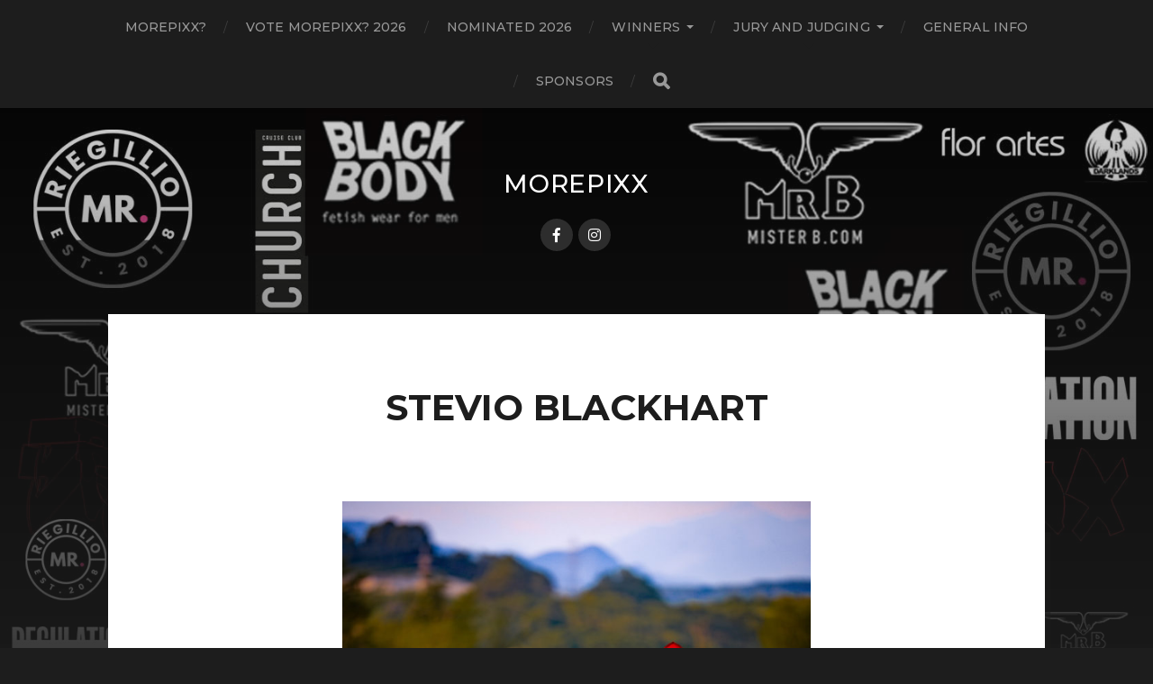

--- FILE ---
content_type: text/html; charset=UTF-8
request_url: https://morepixx.com/stevio-blackhart-mister-leather-europe-2020/
body_size: 7280
content:
<!DOCTYPE html>

<html class="no-js" lang="en-GB">

	<head profile="http://gmpg.org/xfn/11">
		
		<meta http-equiv="Content-Type" content="text/html; charset=UTF-8" />
		<meta name="viewport" content="width=device-width, initial-scale=1.0, maximum-scale=1.0, user-scalable=no" >
		 
		<title>Stevio Blackhart &#8211; MorepiXX</title>
<meta name='robots' content='max-image-preview:large' />
<script>document.documentElement.className = document.documentElement.className.replace("no-js","js");</script>
<link rel='dns-prefetch' href='//fonts.googleapis.com' />
<link rel='dns-prefetch' href='//s.w.org' />
<link rel="alternate" type="application/rss+xml" title="MorepiXX &raquo; Feed" href="https://morepixx.com/feed/" />
<link rel="alternate" type="application/rss+xml" title="MorepiXX &raquo; Comments Feed" href="https://morepixx.com/comments/feed/" />
		<script type="text/javascript">
			window._wpemojiSettings = {"baseUrl":"https:\/\/s.w.org\/images\/core\/emoji\/13.0.1\/72x72\/","ext":".png","svgUrl":"https:\/\/s.w.org\/images\/core\/emoji\/13.0.1\/svg\/","svgExt":".svg","source":{"concatemoji":"https:\/\/morepixx.com\/wp-includes\/js\/wp-emoji-release.min.js?ver=5.7.14"}};
			!function(e,a,t){var n,r,o,i=a.createElement("canvas"),p=i.getContext&&i.getContext("2d");function s(e,t){var a=String.fromCharCode;p.clearRect(0,0,i.width,i.height),p.fillText(a.apply(this,e),0,0);e=i.toDataURL();return p.clearRect(0,0,i.width,i.height),p.fillText(a.apply(this,t),0,0),e===i.toDataURL()}function c(e){var t=a.createElement("script");t.src=e,t.defer=t.type="text/javascript",a.getElementsByTagName("head")[0].appendChild(t)}for(o=Array("flag","emoji"),t.supports={everything:!0,everythingExceptFlag:!0},r=0;r<o.length;r++)t.supports[o[r]]=function(e){if(!p||!p.fillText)return!1;switch(p.textBaseline="top",p.font="600 32px Arial",e){case"flag":return s([127987,65039,8205,9895,65039],[127987,65039,8203,9895,65039])?!1:!s([55356,56826,55356,56819],[55356,56826,8203,55356,56819])&&!s([55356,57332,56128,56423,56128,56418,56128,56421,56128,56430,56128,56423,56128,56447],[55356,57332,8203,56128,56423,8203,56128,56418,8203,56128,56421,8203,56128,56430,8203,56128,56423,8203,56128,56447]);case"emoji":return!s([55357,56424,8205,55356,57212],[55357,56424,8203,55356,57212])}return!1}(o[r]),t.supports.everything=t.supports.everything&&t.supports[o[r]],"flag"!==o[r]&&(t.supports.everythingExceptFlag=t.supports.everythingExceptFlag&&t.supports[o[r]]);t.supports.everythingExceptFlag=t.supports.everythingExceptFlag&&!t.supports.flag,t.DOMReady=!1,t.readyCallback=function(){t.DOMReady=!0},t.supports.everything||(n=function(){t.readyCallback()},a.addEventListener?(a.addEventListener("DOMContentLoaded",n,!1),e.addEventListener("load",n,!1)):(e.attachEvent("onload",n),a.attachEvent("onreadystatechange",function(){"complete"===a.readyState&&t.readyCallback()})),(n=t.source||{}).concatemoji?c(n.concatemoji):n.wpemoji&&n.twemoji&&(c(n.twemoji),c(n.wpemoji)))}(window,document,window._wpemojiSettings);
		</script>
		<style type="text/css">
img.wp-smiley,
img.emoji {
	display: inline !important;
	border: none !important;
	box-shadow: none !important;
	height: 1em !important;
	width: 1em !important;
	margin: 0 .07em !important;
	vertical-align: -0.1em !important;
	background: none !important;
	padding: 0 !important;
}
</style>
	<link rel='stylesheet' id='wp-block-library-css'  href='https://morepixx.com/wp-includes/css/dist/block-library/style.min.css?ver=5.7.14' type='text/css' media='all' />
<link rel='stylesheet' id='ff-google-fonts-css'  href='//fonts.googleapis.com/css?family=Raleway%3A400%2C500%2C700&#038;ver=071120180241' type='text/css' media='all' />
<link rel='stylesheet' id='ff-shortcodes-css'  href='https://morepixx.com/wp-content/plugins/fruitful-shortcodes/fruitful-shortcodes-2.0.0/assets/css/front.css?ver=071120180241' type='text/css' media='all' />
<link rel='stylesheet' id='ff-fruitful_alert-css'  href='https://morepixx.com/wp-content/plugins/fruitful-shortcodes/fruitful-shortcodes-2.0.0//assets/shared/fruitful_alert/css/styles.css?ver=071120180241' type='text/css' media='all' />
<link rel='stylesheet' id='ff-fruitful_btn-css'  href='https://morepixx.com/wp-content/plugins/fruitful-shortcodes/fruitful-shortcodes-2.0.0//assets/shared/fruitful_btn/css/styles.css?ver=071120180241' type='text/css' media='all' />
<link rel='stylesheet' id='ff-fruitful_dbox-css'  href='https://morepixx.com/wp-content/plugins/fruitful-shortcodes/fruitful-shortcodes-2.0.0//assets/shared/fruitful_dbox/css/styles.css?ver=071120180241' type='text/css' media='all' />
<link rel='stylesheet' id='ff-fruitful_pbar-css'  href='https://morepixx.com/wp-content/plugins/fruitful-shortcodes/fruitful-shortcodes-2.0.0//assets/shared/fruitful_pbar/css/styles.css?ver=071120180241' type='text/css' media='all' />
<link rel='stylesheet' id='ff-shortcodes-grid-css'  href='https://morepixx.com/wp-content/plugins/fruitful-shortcodes/fruitful-shortcodes-2.0.0/assets/libs/bootstrap/bootstrap-grid.min.css?ver=071120180241' type='text/css' media='all' />
<link rel='stylesheet' id='ff-fruitful_recent_posts-css'  href='https://morepixx.com/wp-content/plugins/fruitful-shortcodes/fruitful-shortcodes-2.0.0//assets/shared/fruitful_recent_posts/css/styles.css?ver=071120180241' type='text/css' media='all' />
<link rel='stylesheet' id='slick-css'  href='https://morepixx.com/wp-content/plugins/fruitful-shortcodes/fruitful-shortcodes-2.0.0/assets/libs/slick/slick.css?ver=071120180241' type='text/css' media='all' />
<link rel='stylesheet' id='ff-fruitful_recent_posts_slider-css'  href='https://morepixx.com/wp-content/plugins/fruitful-shortcodes/fruitful-shortcodes-2.0.0//assets/shared/fruitful_recent_posts_slider/css/styles.css?ver=071120180241' type='text/css' media='all' />
<link rel='stylesheet' id='ff-fruitful_tabs-css'  href='https://morepixx.com/wp-content/plugins/fruitful-shortcodes/fruitful-shortcodes-2.0.0//assets/shared/fruitful_tabs/css/styles.css?ver=071120180241' type='text/css' media='all' />
<link rel='stylesheet' id='contact-form-7-css'  href='https://morepixx.com/wp-content/plugins/contact-form-7/includes/css/styles.css?ver=5.1.7' type='text/css' media='all' />
<link rel='stylesheet' id='hitchcock_google_fonts-css'  href='//fonts.googleapis.com/css?family=Montserrat%3A400%2C400italic%2C500%2C600%2C700%2C700italic%7CDroid+Serif%3A400%2C400italic%2C700%2C700italic&#038;ver=1' type='text/css' media='all' />
<link rel='stylesheet' id='hitchcock_fontawesome-css'  href='https://morepixx.com/wp-content/themes/hitchcock/fa/css/font-awesome.css?ver=5.7.14' type='text/css' media='all' />
<link rel='stylesheet' id='hitchcock_style-css'  href='https://morepixx.com/wp-content/themes/hitchcock/style.css?ver=5.7.14' type='text/css' media='all' />
<script type='text/javascript' src='https://morepixx.com/wp-includes/js/jquery/jquery.min.js?ver=3.5.1' id='jquery-core-js'></script>
<script type='text/javascript' src='https://morepixx.com/wp-includes/js/jquery/jquery-migrate.min.js?ver=3.3.2' id='jquery-migrate-js'></script>
<script type='text/javascript' src='https://morepixx.com/wp-content/themes/hitchcock/js/flexslider.js?ver=1' id='hitchcock_flexslider-js'></script>
<script type='text/javascript' src='https://morepixx.com/wp-content/themes/hitchcock/js/doubletaptogo.js?ver=1' id='hitchcock_doubletaptogo-js'></script>
<link rel="https://api.w.org/" href="https://morepixx.com/wp-json/" /><link rel="alternate" type="application/json" href="https://morepixx.com/wp-json/wp/v2/pages/1493" /><link rel="EditURI" type="application/rsd+xml" title="RSD" href="https://morepixx.com/xmlrpc.php?rsd" />
<link rel="wlwmanifest" type="application/wlwmanifest+xml" href="https://morepixx.com/wp-includes/wlwmanifest.xml" /> 
<meta name="generator" content="WordPress 5.7.14" />
<link rel="canonical" href="https://morepixx.com/stevio-blackhart-mister-leather-europe-2020/" />
<link rel='shortlink' href='https://morepixx.com/?p=1493' />
<link rel="alternate" type="application/json+oembed" href="https://morepixx.com/wp-json/oembed/1.0/embed?url=https%3A%2F%2Fmorepixx.com%2Fstevio-blackhart-mister-leather-europe-2020%2F" />
<link rel="alternate" type="text/xml+oembed" href="https://morepixx.com/wp-json/oembed/1.0/embed?url=https%3A%2F%2Fmorepixx.com%2Fstevio-blackhart-mister-leather-europe-2020%2F&#038;format=xml" />
<!-- Analytics by WP-Statistics v12.6.12 - https://wp-statistics.com/ -->
<!-- Customizer CSS --><style type="text/css">.post-content .has-accent-color { color:#8fa7bf; }.post-content .has-accent-background-color { background-color:#8fa7bf; }</style><!-- /Customizer CSS --><link rel="icon" href="https://morepixx.com/wp-content/uploads/2016/12/Unknown-150x150.jpeg" sizes="32x32" />
<link rel="icon" href="https://morepixx.com/wp-content/uploads/2016/12/Unknown-300x300.jpeg" sizes="192x192" />
<link rel="apple-touch-icon" href="https://morepixx.com/wp-content/uploads/2016/12/Unknown-300x300.jpeg" />
<meta name="msapplication-TileImage" content="https://morepixx.com/wp-content/uploads/2016/12/Unknown-300x300.jpeg" />
		<style type="text/css" id="wp-custom-css">
			/*
You can add your own CSS here.

.divTable{
	display: table;
	width: 100%;
}
.divTableRow {
	display: table-row;
}
.divTableHeading {
	background-color: #EEE;
	display: table-header-group;
}
.divTableCell, .divTableHead {
	border: 1px solid #999999;
	display: table-cell;
	padding: 3px 10px;
}
.divTableHeading {
	background-color: #EEE;
	display: table-header-group;
	font-weight: bold;
}
.divTableFoot {
	background-color: #EEE;
	display: table-footer-group;
	font-weight: bold;
}
.divTableBody {
	display: table-row-group;
}

Click the help icon above to learn more.
*/ 		</style>
		<style id="sccss">/* Enter Your Custom CSS Here */


/* voting pagina navigatie verbergen */
.page-id-1439 ul.social-menu {
	display: none;
}
.page-id-1439 div.navigation {
	display: none;
}
.page-id-1439 h2.blog-title {
	pointer-events: none;
}</style>	
			</head>
	
	<body class="page-template-default page page-id-1493 post single">

		
		<a class="skip-link button" href="#site-content">Skip to the content</a>
		
		<div class="navigation">
			
			<div class="section-inner">
				
				<ul class="main-menu">
																		
					<li id="menu-item-1852" class="menu-item menu-item-type-post_type menu-item-object-page menu-item-home menu-item-1852"><a href="https://morepixx.com/">Morepixx?</a></li>
<li id="menu-item-2912" class="menu-item menu-item-type-post_type menu-item-object-page menu-item-2912"><a href="https://morepixx.com/vote-morepixx-2026/">Vote MOREPIXX? 2026</a></li>
<li id="menu-item-2911" class="menu-item menu-item-type-post_type menu-item-object-page menu-item-2911"><a href="https://morepixx.com/nominated-2026/">Nominated 2026</a></li>
<li id="menu-item-1867" class="menu-item menu-item-type-post_type menu-item-object-page menu-item-has-children menu-item-1867"><a href="https://morepixx.com/winners/">Winners</a>
<ul class="sub-menu">
	<li id="menu-item-2790" class="menu-item menu-item-type-post_type menu-item-object-page menu-item-2790"><a href="https://morepixx.com/winners-2025/">WINNERS 2025</a></li>
	<li id="menu-item-2539" class="menu-item menu-item-type-post_type menu-item-object-page menu-item-2539"><a href="https://morepixx.com/winners-2024/">WINNERS 2024</a></li>
	<li id="menu-item-2260" class="menu-item menu-item-type-post_type menu-item-object-page menu-item-2260"><a href="https://morepixx.com/winners-2023/">WINNERS 2023</a></li>
	<li id="menu-item-1953" class="menu-item menu-item-type-post_type menu-item-object-page menu-item-1953"><a href="https://morepixx.com/winners-2022/">Winners 2022</a></li>
	<li id="menu-item-1854" class="menu-item menu-item-type-post_type menu-item-object-page menu-item-1854"><a href="https://morepixx.com/winners-2021/">Winners 2021</a></li>
	<li id="menu-item-1871" class="menu-item menu-item-type-post_type menu-item-object-page menu-item-1871"><a href="https://morepixx.com/winners-2020/">Winners 2020</a></li>
	<li id="menu-item-1870" class="menu-item menu-item-type-post_type menu-item-object-page menu-item-1870"><a href="https://morepixx.com/winners-2019/">Winners 2019</a></li>
	<li id="menu-item-1869" class="menu-item menu-item-type-post_type menu-item-object-page menu-item-1869"><a href="https://morepixx.com/winners-2018/">Winners 2018</a></li>
	<li id="menu-item-1868" class="menu-item menu-item-type-post_type menu-item-object-page menu-item-1868"><a href="https://morepixx.com/winners-2017/">Winners 2017</a></li>
</ul>
</li>
<li id="menu-item-1855" class="menu-item menu-item-type-post_type menu-item-object-page current-menu-ancestor current_page_ancestor menu-item-has-children menu-item-1855"><a href="https://morepixx.com/jury-and-judging/">Jury and judging</a>
<ul class="sub-menu">
	<li id="menu-item-2822" class="menu-item menu-item-type-post_type menu-item-object-page menu-item-has-children menu-item-2822"><a href="https://morepixx.com/jury-2026/">Jury 2026</a>
	<ul class="sub-menu">
		<li id="menu-item-2824" class="menu-item menu-item-type-post_type menu-item-object-page menu-item-2824"><a href="https://morepixx.com/s4kink/">S4KINK</a></li>
		<li id="menu-item-2823" class="menu-item menu-item-type-post_type menu-item-object-page menu-item-2823"><a href="https://morepixx.com/steven-harwick/">Steven Harwick</a></li>
		<li id="menu-item-2825" class="menu-item menu-item-type-post_type menu-item-object-page menu-item-2825"><a href="https://morepixx.com/romain-berger/">Romain Berger</a></li>
		<li id="menu-item-2840" class="menu-item menu-item-type-post_type menu-item-object-page menu-item-2840"><a href="https://morepixx.com/richard-villani/">Richard Villani</a></li>
		<li id="menu-item-2830" class="menu-item menu-item-type-post_type menu-item-object-page menu-item-2830"><a href="https://morepixx.com/mees-de-vries/">Mees de Vries</a></li>
		<li id="menu-item-2826" class="menu-item menu-item-type-post_type menu-item-object-page menu-item-2826"><a href="https://morepixx.com/taco-d-smit/">Taco D Smit</a></li>
	</ul>
</li>
	<li id="menu-item-2643" class="menu-item menu-item-type-post_type menu-item-object-page menu-item-has-children menu-item-2643"><a href="https://morepixx.com/jury-2025/">Jury 2025</a>
	<ul class="sub-menu">
		<li id="menu-item-2644" class="menu-item menu-item-type-post_type menu-item-object-page menu-item-2644"><a href="https://morepixx.com/albino-hector/">Albino Hector</a></li>
		<li id="menu-item-2645" class="menu-item menu-item-type-post_type menu-item-object-page menu-item-2645"><a href="https://morepixx.com/marcus-mayer/">Marcus Mayer</a></li>
		<li id="menu-item-2646" class="menu-item menu-item-type-post_type menu-item-object-page menu-item-2646"><a href="https://morepixx.com/colin-davis/">Colin Davis</a></li>
		<li id="menu-item-2647" class="menu-item menu-item-type-post_type menu-item-object-page menu-item-2647"><a href="https://morepixx.com/jennifer-hopelezz/">Jennifer Hopelezz</a></li>
		<li id="menu-item-2674" class="menu-item menu-item-type-post_type menu-item-object-page menu-item-2674"><a href="https://morepixx.com/master-giacon/">Master Giacon</a></li>
		<li id="menu-item-2648" class="menu-item menu-item-type-post_type menu-item-object-page menu-item-2648"><a href="https://morepixx.com/taco-d-smit/">Taco D Smit</a></li>
	</ul>
</li>
	<li id="menu-item-2317" class="menu-item menu-item-type-post_type menu-item-object-page menu-item-has-children menu-item-2317"><a href="https://morepixx.com/jury-2024/">Jury 2024</a>
	<ul class="sub-menu">
		<li id="menu-item-2318" class="menu-item menu-item-type-post_type menu-item-object-page menu-item-2318"><a href="https://morepixx.com/ltx-project/">LTX-Project</a></li>
		<li id="menu-item-2319" class="menu-item menu-item-type-post_type menu-item-object-page menu-item-2319"><a href="https://morepixx.com/david-clifton-strawn/">David Clifton-Strawn</a></li>
		<li id="menu-item-2320" class="menu-item menu-item-type-post_type menu-item-object-page menu-item-2320"><a href="https://morepixx.com/pan/">Pan</a></li>
		<li id="menu-item-2337" class="menu-item menu-item-type-post_type menu-item-object-page menu-item-2337"><a href="https://morepixx.com/kevin-bludau-aka-dante/">Kevin Bludau  AKA Dante</a></li>
		<li id="menu-item-2367" class="menu-item menu-item-type-post_type menu-item-object-page menu-item-2367"><a href="https://morepixx.com/tom-keller/">Tom Keller</a></li>
		<li id="menu-item-2321" class="menu-item menu-item-type-post_type menu-item-object-page menu-item-2321"><a href="https://morepixx.com/zjef-van-besouw/">Zjef van Bezouw</a></li>
		<li id="menu-item-2322" class="menu-item menu-item-type-post_type menu-item-object-page menu-item-2322"><a href="https://morepixx.com/taco-d-smit/">Taco D Smit</a></li>
	</ul>
</li>
	<li id="menu-item-2106" class="menu-item menu-item-type-post_type menu-item-object-page menu-item-has-children menu-item-2106"><a href="https://morepixx.com/jury-2023/">Jury 2023</a>
	<ul class="sub-menu">
		<li id="menu-item-2112" class="menu-item menu-item-type-post_type menu-item-object-page menu-item-2112"><a href="https://morepixx.com/romain-berger/">Romain Berger</a></li>
		<li id="menu-item-2110" class="menu-item menu-item-type-post_type menu-item-object-page menu-item-2110"><a href="https://morepixx.com/keith-race/">Keith Race</a></li>
		<li id="menu-item-2111" class="menu-item menu-item-type-post_type menu-item-object-page menu-item-2111"><a href="https://morepixx.com/karol-szafranski-inner-demons/">Karol Szafrański</a></li>
		<li id="menu-item-2107" class="menu-item menu-item-type-post_type menu-item-object-page menu-item-2107"><a href="https://morepixx.com/gael-leung-chong-wo/">Gael Leung Chong Wo</a></li>
		<li id="menu-item-2109" class="menu-item menu-item-type-post_type menu-item-object-page menu-item-2109"><a href="https://morepixx.com/ton-of-holland/">ton of holland</a></li>
		<li id="menu-item-2108" class="menu-item menu-item-type-post_type menu-item-object-page menu-item-2108"><a href="https://morepixx.com/bee/">BEE BEHOP</a></li>
		<li id="menu-item-2113" class="menu-item menu-item-type-post_type menu-item-object-page menu-item-2113"><a href="https://morepixx.com/taco-d-smit/">Taco D Smit</a></li>
	</ul>
</li>
	<li id="menu-item-1857" class="menu-item menu-item-type-post_type menu-item-object-page menu-item-has-children menu-item-1857"><a href="https://morepixx.com/jury-2022/">Jury 2022</a>
	<ul class="sub-menu">
		<li id="menu-item-1883" class="menu-item menu-item-type-post_type menu-item-object-page menu-item-1883"><a href="https://morepixx.com/dari-van-hart-aka-d81/">Dari van Hart aka D81</a></li>
		<li id="menu-item-1882" class="menu-item menu-item-type-post_type menu-item-object-page menu-item-1882"><a href="https://morepixx.com/johann-dnale/">Johann D’Nale</a></li>
		<li id="menu-item-1881" class="menu-item menu-item-type-post_type menu-item-object-page menu-item-1881"><a href="https://morepixx.com/ltx-project/">LTX-Project</a></li>
		<li id="menu-item-1877" class="menu-item menu-item-type-post_type menu-item-object-page menu-item-1877"><a href="https://morepixx.com/jeanpaul-paula/">JeanPaul Paula</a></li>
		<li id="menu-item-1878" class="menu-item menu-item-type-post_type menu-item-object-page menu-item-1878"><a href="https://morepixx.com/antoin-strachan/">Antoin Strachan</a></li>
		<li id="menu-item-1879" class="menu-item menu-item-type-post_type menu-item-object-page menu-item-1879"><a href="https://morepixx.com/joe-marnen/">Joe Marnen</a></li>
		<li id="menu-item-1880" class="menu-item menu-item-type-post_type menu-item-object-page menu-item-1880"><a href="https://morepixx.com/leena-magnet/">Leena Magnet</a></li>
		<li id="menu-item-1884" class="menu-item menu-item-type-post_type menu-item-object-page menu-item-1884"><a href="https://morepixx.com/taco-d-smit/">Taco D Smit</a></li>
	</ul>
</li>
	<li id="menu-item-1856" class="menu-item menu-item-type-post_type menu-item-object-page current-menu-ancestor current-menu-parent current_page_parent current_page_ancestor menu-item-has-children menu-item-1856"><a href="https://morepixx.com/jury-2021/">Jury 2021</a>
	<ul class="sub-menu">
		<li id="menu-item-1889" class="menu-item menu-item-type-post_type menu-item-object-page menu-item-1889"><a href="https://morepixx.com/arjan-spannenburg/">Arjan Spannenburg</a></li>
		<li id="menu-item-1885" class="menu-item menu-item-type-post_type menu-item-object-page menu-item-1885"><a href="https://morepixx.com/holger-becker-winner-of-2nd-price-2020/">Holger Becker</a></li>
		<li id="menu-item-1887" class="menu-item menu-item-type-post_type menu-item-object-page menu-item-1887"><a href="https://morepixx.com/hexy-joe-winner-of-3rd-price-2020/">Hexy Joe</a></li>
		<li id="menu-item-1886" class="menu-item menu-item-type-post_type menu-item-object-page current-menu-item page_item page-item-1493 current_page_item menu-item-1886"><a href="https://morepixx.com/stevio-blackhart-mister-leather-europe-2020/" aria-current="page">Stevio Blackhart</a></li>
		<li id="menu-item-1888" class="menu-item menu-item-type-post_type menu-item-object-page menu-item-1888"><a href="https://morepixx.com/suzie-krueger-queen-of-sleaze/">Suzie Krueger</a></li>
		<li id="menu-item-1890" class="menu-item menu-item-type-post_type menu-item-object-page menu-item-1890"><a href="https://morepixx.com/taco-d-smit/">Taco D Smit</a></li>
	</ul>
</li>
	<li id="menu-item-1902" class="menu-item menu-item-type-post_type menu-item-object-page menu-item-has-children menu-item-1902"><a href="https://morepixx.com/jury-2020/">Jury 2020</a>
	<ul class="sub-menu">
		<li id="menu-item-2022" class="menu-item menu-item-type-post_type menu-item-object-page menu-item-2022"><a href="https://morepixx.com/carlo-ponce/">Carlo Ponce</a></li>
		<li id="menu-item-2023" class="menu-item menu-item-type-post_type menu-item-object-page menu-item-2023"><a href="https://morepixx.com/gregory-teodori/">Gregory Teodori</a></li>
		<li id="menu-item-2024" class="menu-item menu-item-type-post_type menu-item-object-page menu-item-2024"><a href="https://morepixx.com/jack-thompson/">Jack Thompson</a></li>
		<li id="menu-item-2025" class="menu-item menu-item-type-post_type menu-item-object-page menu-item-2025"><a href="https://morepixx.com/nathalie-dumas-2/">Nathalie Dumas</a></li>
		<li id="menu-item-2026" class="menu-item menu-item-type-post_type menu-item-object-page menu-item-2026"><a href="https://morepixx.com/pawel-spychalski/">Paweł Spychalski</a></li>
		<li id="menu-item-2032" class="menu-item menu-item-type-post_type menu-item-object-page menu-item-2032"><a href="https://morepixx.com/taco-d-smit/">Taco D Smit</a></li>
	</ul>
</li>
	<li id="menu-item-1901" class="menu-item menu-item-type-post_type menu-item-object-page menu-item-has-children menu-item-1901"><a href="https://morepixx.com/jury-2019/">Jury 2019</a>
	<ul class="sub-menu">
		<li id="menu-item-2008" class="menu-item menu-item-type-post_type menu-item-object-page menu-item-2008"><a href="https://morepixx.com/matt-spike/">Matt Spike</a></li>
		<li id="menu-item-2010" class="menu-item menu-item-type-post_type menu-item-object-page menu-item-2010"><a href="https://morepixx.com/max-samauth/">Max Samauth</a></li>
		<li id="menu-item-2011" class="menu-item menu-item-type-post_type menu-item-object-page menu-item-2011"><a href="https://morepixx.com/ralph-bruneau/">Ralph Bruneau</a></li>
		<li id="menu-item-2009" class="menu-item menu-item-type-post_type menu-item-object-page menu-item-2009"><a href="https://morepixx.com/ryan-colt/">Ryan Colt</a></li>
		<li id="menu-item-2031" class="menu-item menu-item-type-post_type menu-item-object-page menu-item-2031"><a href="https://morepixx.com/taco-d-smit/">Taco D Smit</a></li>
	</ul>
</li>
	<li id="menu-item-1900" class="menu-item menu-item-type-post_type menu-item-object-page menu-item-has-children menu-item-1900"><a href="https://morepixx.com/jury-2018/">Jury 2018</a>
	<ul class="sub-menu">
		<li id="menu-item-2017" class="menu-item menu-item-type-post_type menu-item-object-page menu-item-2017"><a href="https://morepixx.com/alejandro-caspe/">Alejandro Caspe</a></li>
		<li id="menu-item-2018" class="menu-item menu-item-type-post_type menu-item-object-page menu-item-2018"><a href="https://morepixx.com/dirk-caber/">Dirk Caber</a></li>
		<li id="menu-item-2020" class="menu-item menu-item-type-post_type menu-item-object-page menu-item-2020"><a href="https://morepixx.com/kevin-clarke/">Kevin Clarke</a></li>
		<li id="menu-item-2019" class="menu-item menu-item-type-post_type menu-item-object-page menu-item-2019"><a href="https://morepixx.com/joe-king/">Joe King</a></li>
		<li id="menu-item-2021" class="menu-item menu-item-type-post_type menu-item-object-page menu-item-2021"><a href="https://morepixx.com/rene-zuiderveld/">René Zuiderveld</a></li>
		<li id="menu-item-2030" class="menu-item menu-item-type-post_type menu-item-object-page menu-item-2030"><a href="https://morepixx.com/taco-d-smit/">Taco D Smit</a></li>
	</ul>
</li>
	<li id="menu-item-1899" class="menu-item menu-item-type-post_type menu-item-object-page menu-item-has-children menu-item-1899"><a href="https://morepixx.com/jury-2017/">Jury 2017</a>
	<ul class="sub-menu">
		<li id="menu-item-2012" class="menu-item menu-item-type-post_type menu-item-object-page menu-item-2012"><a href="https://morepixx.com/erwin-olaf/">Erwin Olaf</a></li>
		<li id="menu-item-2014" class="menu-item menu-item-type-post_type menu-item-object-page menu-item-2014"><a href="https://morepixx.com/georges-peeters/">Georges Peeters</a></li>
		<li id="menu-item-2015" class="menu-item menu-item-type-post_type menu-item-object-page menu-item-2015"><a href="https://morepixx.com/raymond-timmer/">Raymond Timmer</a></li>
		<li id="menu-item-2016" class="menu-item menu-item-type-post_type menu-item-object-page menu-item-2016"><a href="https://morepixx.com/rob-jurka/">Rob Jurka</a></li>
		<li id="menu-item-2013" class="menu-item menu-item-type-post_type menu-item-object-page menu-item-2013"><a href="https://morepixx.com/wim-bos/">Wim Bos</a></li>
		<li id="menu-item-2029" class="menu-item menu-item-type-post_type menu-item-object-page menu-item-2029"><a href="https://morepixx.com/taco-d-smit/">Taco D Smit</a></li>
	</ul>
</li>
</ul>
</li>
<li id="menu-item-1859" class="menu-item menu-item-type-post_type menu-item-object-page menu-item-1859"><a href="https://morepixx.com/general-info/">General info</a></li>
<li id="menu-item-1860" class="menu-item menu-item-type-post_type menu-item-object-page menu-item-1860"><a href="https://morepixx.com/sponsors/">Sponsors</a></li>
					
					<li class="header-search">
						<form method="get" class="search-form" id="search-form" action="https://morepixx.com/">
	<input type="search" class="search-field" placeholder="Search Form" name="s" id="s" /> 
	<button type="submit" class="search-button">
		<span class="screen-reader-text">Search</span>
		<div class="fa fw fa-search"></div>
	</button>
</form>					</li>
					
				</ul>
				
				<div class="clear"></div>
				
			</div><!-- .section-inner -->
			
			<button type="button" class="nav-toggle">
					
				<div class="bars">
					<div class="bar"></div>
					<div class="bar"></div>
					<div class="bar"></div>
				</div>
				
			</button><!-- .nav-toggle -->
			
			<div class="mobile-navigation">
			
				<ul class="mobile-menu">
																			
					<li class="menu-item menu-item-type-post_type menu-item-object-page menu-item-home menu-item-1852"><a href="https://morepixx.com/">Morepixx?</a></li>
<li class="menu-item menu-item-type-post_type menu-item-object-page menu-item-2912"><a href="https://morepixx.com/vote-morepixx-2026/">Vote MOREPIXX? 2026</a></li>
<li class="menu-item menu-item-type-post_type menu-item-object-page menu-item-2911"><a href="https://morepixx.com/nominated-2026/">Nominated 2026</a></li>
<li class="menu-item menu-item-type-post_type menu-item-object-page menu-item-has-children menu-item-1867"><a href="https://morepixx.com/winners/">Winners</a>
<ul class="sub-menu">
	<li class="menu-item menu-item-type-post_type menu-item-object-page menu-item-2790"><a href="https://morepixx.com/winners-2025/">WINNERS 2025</a></li>
	<li class="menu-item menu-item-type-post_type menu-item-object-page menu-item-2539"><a href="https://morepixx.com/winners-2024/">WINNERS 2024</a></li>
	<li class="menu-item menu-item-type-post_type menu-item-object-page menu-item-2260"><a href="https://morepixx.com/winners-2023/">WINNERS 2023</a></li>
	<li class="menu-item menu-item-type-post_type menu-item-object-page menu-item-1953"><a href="https://morepixx.com/winners-2022/">Winners 2022</a></li>
	<li class="menu-item menu-item-type-post_type menu-item-object-page menu-item-1854"><a href="https://morepixx.com/winners-2021/">Winners 2021</a></li>
	<li class="menu-item menu-item-type-post_type menu-item-object-page menu-item-1871"><a href="https://morepixx.com/winners-2020/">Winners 2020</a></li>
	<li class="menu-item menu-item-type-post_type menu-item-object-page menu-item-1870"><a href="https://morepixx.com/winners-2019/">Winners 2019</a></li>
	<li class="menu-item menu-item-type-post_type menu-item-object-page menu-item-1869"><a href="https://morepixx.com/winners-2018/">Winners 2018</a></li>
	<li class="menu-item menu-item-type-post_type menu-item-object-page menu-item-1868"><a href="https://morepixx.com/winners-2017/">Winners 2017</a></li>
</ul>
</li>
<li class="menu-item menu-item-type-post_type menu-item-object-page current-menu-ancestor current_page_ancestor menu-item-has-children menu-item-1855"><a href="https://morepixx.com/jury-and-judging/">Jury and judging</a>
<ul class="sub-menu">
	<li class="menu-item menu-item-type-post_type menu-item-object-page menu-item-has-children menu-item-2822"><a href="https://morepixx.com/jury-2026/">Jury 2026</a>
	<ul class="sub-menu">
		<li class="menu-item menu-item-type-post_type menu-item-object-page menu-item-2824"><a href="https://morepixx.com/s4kink/">S4KINK</a></li>
		<li class="menu-item menu-item-type-post_type menu-item-object-page menu-item-2823"><a href="https://morepixx.com/steven-harwick/">Steven Harwick</a></li>
		<li class="menu-item menu-item-type-post_type menu-item-object-page menu-item-2825"><a href="https://morepixx.com/romain-berger/">Romain Berger</a></li>
		<li class="menu-item menu-item-type-post_type menu-item-object-page menu-item-2840"><a href="https://morepixx.com/richard-villani/">Richard Villani</a></li>
		<li class="menu-item menu-item-type-post_type menu-item-object-page menu-item-2830"><a href="https://morepixx.com/mees-de-vries/">Mees de Vries</a></li>
		<li class="menu-item menu-item-type-post_type menu-item-object-page menu-item-2826"><a href="https://morepixx.com/taco-d-smit/">Taco D Smit</a></li>
	</ul>
</li>
	<li class="menu-item menu-item-type-post_type menu-item-object-page menu-item-has-children menu-item-2643"><a href="https://morepixx.com/jury-2025/">Jury 2025</a>
	<ul class="sub-menu">
		<li class="menu-item menu-item-type-post_type menu-item-object-page menu-item-2644"><a href="https://morepixx.com/albino-hector/">Albino Hector</a></li>
		<li class="menu-item menu-item-type-post_type menu-item-object-page menu-item-2645"><a href="https://morepixx.com/marcus-mayer/">Marcus Mayer</a></li>
		<li class="menu-item menu-item-type-post_type menu-item-object-page menu-item-2646"><a href="https://morepixx.com/colin-davis/">Colin Davis</a></li>
		<li class="menu-item menu-item-type-post_type menu-item-object-page menu-item-2647"><a href="https://morepixx.com/jennifer-hopelezz/">Jennifer Hopelezz</a></li>
		<li class="menu-item menu-item-type-post_type menu-item-object-page menu-item-2674"><a href="https://morepixx.com/master-giacon/">Master Giacon</a></li>
		<li class="menu-item menu-item-type-post_type menu-item-object-page menu-item-2648"><a href="https://morepixx.com/taco-d-smit/">Taco D Smit</a></li>
	</ul>
</li>
	<li class="menu-item menu-item-type-post_type menu-item-object-page menu-item-has-children menu-item-2317"><a href="https://morepixx.com/jury-2024/">Jury 2024</a>
	<ul class="sub-menu">
		<li class="menu-item menu-item-type-post_type menu-item-object-page menu-item-2318"><a href="https://morepixx.com/ltx-project/">LTX-Project</a></li>
		<li class="menu-item menu-item-type-post_type menu-item-object-page menu-item-2319"><a href="https://morepixx.com/david-clifton-strawn/">David Clifton-Strawn</a></li>
		<li class="menu-item menu-item-type-post_type menu-item-object-page menu-item-2320"><a href="https://morepixx.com/pan/">Pan</a></li>
		<li class="menu-item menu-item-type-post_type menu-item-object-page menu-item-2337"><a href="https://morepixx.com/kevin-bludau-aka-dante/">Kevin Bludau  AKA Dante</a></li>
		<li class="menu-item menu-item-type-post_type menu-item-object-page menu-item-2367"><a href="https://morepixx.com/tom-keller/">Tom Keller</a></li>
		<li class="menu-item menu-item-type-post_type menu-item-object-page menu-item-2321"><a href="https://morepixx.com/zjef-van-besouw/">Zjef van Bezouw</a></li>
		<li class="menu-item menu-item-type-post_type menu-item-object-page menu-item-2322"><a href="https://morepixx.com/taco-d-smit/">Taco D Smit</a></li>
	</ul>
</li>
	<li class="menu-item menu-item-type-post_type menu-item-object-page menu-item-has-children menu-item-2106"><a href="https://morepixx.com/jury-2023/">Jury 2023</a>
	<ul class="sub-menu">
		<li class="menu-item menu-item-type-post_type menu-item-object-page menu-item-2112"><a href="https://morepixx.com/romain-berger/">Romain Berger</a></li>
		<li class="menu-item menu-item-type-post_type menu-item-object-page menu-item-2110"><a href="https://morepixx.com/keith-race/">Keith Race</a></li>
		<li class="menu-item menu-item-type-post_type menu-item-object-page menu-item-2111"><a href="https://morepixx.com/karol-szafranski-inner-demons/">Karol Szafrański</a></li>
		<li class="menu-item menu-item-type-post_type menu-item-object-page menu-item-2107"><a href="https://morepixx.com/gael-leung-chong-wo/">Gael Leung Chong Wo</a></li>
		<li class="menu-item menu-item-type-post_type menu-item-object-page menu-item-2109"><a href="https://morepixx.com/ton-of-holland/">ton of holland</a></li>
		<li class="menu-item menu-item-type-post_type menu-item-object-page menu-item-2108"><a href="https://morepixx.com/bee/">BEE BEHOP</a></li>
		<li class="menu-item menu-item-type-post_type menu-item-object-page menu-item-2113"><a href="https://morepixx.com/taco-d-smit/">Taco D Smit</a></li>
	</ul>
</li>
	<li class="menu-item menu-item-type-post_type menu-item-object-page menu-item-has-children menu-item-1857"><a href="https://morepixx.com/jury-2022/">Jury 2022</a>
	<ul class="sub-menu">
		<li class="menu-item menu-item-type-post_type menu-item-object-page menu-item-1883"><a href="https://morepixx.com/dari-van-hart-aka-d81/">Dari van Hart aka D81</a></li>
		<li class="menu-item menu-item-type-post_type menu-item-object-page menu-item-1882"><a href="https://morepixx.com/johann-dnale/">Johann D’Nale</a></li>
		<li class="menu-item menu-item-type-post_type menu-item-object-page menu-item-1881"><a href="https://morepixx.com/ltx-project/">LTX-Project</a></li>
		<li class="menu-item menu-item-type-post_type menu-item-object-page menu-item-1877"><a href="https://morepixx.com/jeanpaul-paula/">JeanPaul Paula</a></li>
		<li class="menu-item menu-item-type-post_type menu-item-object-page menu-item-1878"><a href="https://morepixx.com/antoin-strachan/">Antoin Strachan</a></li>
		<li class="menu-item menu-item-type-post_type menu-item-object-page menu-item-1879"><a href="https://morepixx.com/joe-marnen/">Joe Marnen</a></li>
		<li class="menu-item menu-item-type-post_type menu-item-object-page menu-item-1880"><a href="https://morepixx.com/leena-magnet/">Leena Magnet</a></li>
		<li class="menu-item menu-item-type-post_type menu-item-object-page menu-item-1884"><a href="https://morepixx.com/taco-d-smit/">Taco D Smit</a></li>
	</ul>
</li>
	<li class="menu-item menu-item-type-post_type menu-item-object-page current-menu-ancestor current-menu-parent current_page_parent current_page_ancestor menu-item-has-children menu-item-1856"><a href="https://morepixx.com/jury-2021/">Jury 2021</a>
	<ul class="sub-menu">
		<li class="menu-item menu-item-type-post_type menu-item-object-page menu-item-1889"><a href="https://morepixx.com/arjan-spannenburg/">Arjan Spannenburg</a></li>
		<li class="menu-item menu-item-type-post_type menu-item-object-page menu-item-1885"><a href="https://morepixx.com/holger-becker-winner-of-2nd-price-2020/">Holger Becker</a></li>
		<li class="menu-item menu-item-type-post_type menu-item-object-page menu-item-1887"><a href="https://morepixx.com/hexy-joe-winner-of-3rd-price-2020/">Hexy Joe</a></li>
		<li class="menu-item menu-item-type-post_type menu-item-object-page current-menu-item page_item page-item-1493 current_page_item menu-item-1886"><a href="https://morepixx.com/stevio-blackhart-mister-leather-europe-2020/" aria-current="page">Stevio Blackhart</a></li>
		<li class="menu-item menu-item-type-post_type menu-item-object-page menu-item-1888"><a href="https://morepixx.com/suzie-krueger-queen-of-sleaze/">Suzie Krueger</a></li>
		<li class="menu-item menu-item-type-post_type menu-item-object-page menu-item-1890"><a href="https://morepixx.com/taco-d-smit/">Taco D Smit</a></li>
	</ul>
</li>
	<li class="menu-item menu-item-type-post_type menu-item-object-page menu-item-has-children menu-item-1902"><a href="https://morepixx.com/jury-2020/">Jury 2020</a>
	<ul class="sub-menu">
		<li class="menu-item menu-item-type-post_type menu-item-object-page menu-item-2022"><a href="https://morepixx.com/carlo-ponce/">Carlo Ponce</a></li>
		<li class="menu-item menu-item-type-post_type menu-item-object-page menu-item-2023"><a href="https://morepixx.com/gregory-teodori/">Gregory Teodori</a></li>
		<li class="menu-item menu-item-type-post_type menu-item-object-page menu-item-2024"><a href="https://morepixx.com/jack-thompson/">Jack Thompson</a></li>
		<li class="menu-item menu-item-type-post_type menu-item-object-page menu-item-2025"><a href="https://morepixx.com/nathalie-dumas-2/">Nathalie Dumas</a></li>
		<li class="menu-item menu-item-type-post_type menu-item-object-page menu-item-2026"><a href="https://morepixx.com/pawel-spychalski/">Paweł Spychalski</a></li>
		<li class="menu-item menu-item-type-post_type menu-item-object-page menu-item-2032"><a href="https://morepixx.com/taco-d-smit/">Taco D Smit</a></li>
	</ul>
</li>
	<li class="menu-item menu-item-type-post_type menu-item-object-page menu-item-has-children menu-item-1901"><a href="https://morepixx.com/jury-2019/">Jury 2019</a>
	<ul class="sub-menu">
		<li class="menu-item menu-item-type-post_type menu-item-object-page menu-item-2008"><a href="https://morepixx.com/matt-spike/">Matt Spike</a></li>
		<li class="menu-item menu-item-type-post_type menu-item-object-page menu-item-2010"><a href="https://morepixx.com/max-samauth/">Max Samauth</a></li>
		<li class="menu-item menu-item-type-post_type menu-item-object-page menu-item-2011"><a href="https://morepixx.com/ralph-bruneau/">Ralph Bruneau</a></li>
		<li class="menu-item menu-item-type-post_type menu-item-object-page menu-item-2009"><a href="https://morepixx.com/ryan-colt/">Ryan Colt</a></li>
		<li class="menu-item menu-item-type-post_type menu-item-object-page menu-item-2031"><a href="https://morepixx.com/taco-d-smit/">Taco D Smit</a></li>
	</ul>
</li>
	<li class="menu-item menu-item-type-post_type menu-item-object-page menu-item-has-children menu-item-1900"><a href="https://morepixx.com/jury-2018/">Jury 2018</a>
	<ul class="sub-menu">
		<li class="menu-item menu-item-type-post_type menu-item-object-page menu-item-2017"><a href="https://morepixx.com/alejandro-caspe/">Alejandro Caspe</a></li>
		<li class="menu-item menu-item-type-post_type menu-item-object-page menu-item-2018"><a href="https://morepixx.com/dirk-caber/">Dirk Caber</a></li>
		<li class="menu-item menu-item-type-post_type menu-item-object-page menu-item-2020"><a href="https://morepixx.com/kevin-clarke/">Kevin Clarke</a></li>
		<li class="menu-item menu-item-type-post_type menu-item-object-page menu-item-2019"><a href="https://morepixx.com/joe-king/">Joe King</a></li>
		<li class="menu-item menu-item-type-post_type menu-item-object-page menu-item-2021"><a href="https://morepixx.com/rene-zuiderveld/">René Zuiderveld</a></li>
		<li class="menu-item menu-item-type-post_type menu-item-object-page menu-item-2030"><a href="https://morepixx.com/taco-d-smit/">Taco D Smit</a></li>
	</ul>
</li>
	<li class="menu-item menu-item-type-post_type menu-item-object-page menu-item-has-children menu-item-1899"><a href="https://morepixx.com/jury-2017/">Jury 2017</a>
	<ul class="sub-menu">
		<li class="menu-item menu-item-type-post_type menu-item-object-page menu-item-2012"><a href="https://morepixx.com/erwin-olaf/">Erwin Olaf</a></li>
		<li class="menu-item menu-item-type-post_type menu-item-object-page menu-item-2014"><a href="https://morepixx.com/georges-peeters/">Georges Peeters</a></li>
		<li class="menu-item menu-item-type-post_type menu-item-object-page menu-item-2015"><a href="https://morepixx.com/raymond-timmer/">Raymond Timmer</a></li>
		<li class="menu-item menu-item-type-post_type menu-item-object-page menu-item-2016"><a href="https://morepixx.com/rob-jurka/">Rob Jurka</a></li>
		<li class="menu-item menu-item-type-post_type menu-item-object-page menu-item-2013"><a href="https://morepixx.com/wim-bos/">Wim Bos</a></li>
		<li class="menu-item menu-item-type-post_type menu-item-object-page menu-item-2029"><a href="https://morepixx.com/taco-d-smit/">Taco D Smit</a></li>
	</ul>
</li>
</ul>
</li>
<li class="menu-item menu-item-type-post_type menu-item-object-page menu-item-1859"><a href="https://morepixx.com/general-info/">General info</a></li>
<li class="menu-item menu-item-type-post_type menu-item-object-page menu-item-1860"><a href="https://morepixx.com/sponsors/">Sponsors</a></li>
					
				</ul>
				
				<form method="get" class="search-form" id="search-form" action="https://morepixx.com/">
	<input type="search" class="search-field" placeholder="Search Form" name="s" id="s" /> 
	<button type="submit" class="search-button">
		<span class="screen-reader-text">Search</span>
		<div class="fa fw fa-search"></div>
	</button>
</form>			
			</div><!-- .mobile-navigation -->
			
		</div><!-- .navigation -->

				
		<div class="header-image" style="background-image: url( https://morepixx.com/wp-content/uploads/2026/01/cropped-back-of-morepixxpage2026-2.jpg );"></div>
	
		<div class="header section-inner">
		
					
				<h2 class="blog-title">
					<a href="https://morepixx.com" title="MorepiXX &mdash; " rel="home">MorepiXX</a>
				</h2>
				
						
				<ul class="social-menu">
							
					<li id="menu-item-115" class="menu-item menu-item-type-custom menu-item-object-custom menu-item-115"><a href="https://www.facebook.com/morepixx/?fref=ts"><span class="screen-reader-text">Facebook</span></a></li>
<li id="menu-item-409" class="menu-item menu-item-type-custom menu-item-object-custom menu-item-409"><a href="https://www.instagram.com/morepixx"><span class="screen-reader-text">Instagram</span></a></li>
					
				</ul><!-- .social-menu -->
			
						
		</div><!-- .header -->

		<main id="site-content">
		<div class="content section-inner">
		
			<div id="post-1493" class="single single-post post-1493 page type-page status-publish hentry">
				
				<div class="post-container">
					
											
										
					<div class="post-header">

												
						<h1 class="post-title">Stevio Blackhart</h1>						
					</div>
					
					<div class="post-inner">
							
						<div class="post-content">
						
							
<figure class="wp-block-image size-large"><img loading="lazy" width="683" height="1024" src="https://morepixx.com/wp-content/uploads/2020/12/DSC8737-683x1024.jpeg" alt="" class="wp-image-1494" srcset="https://morepixx.com/wp-content/uploads/2020/12/DSC8737-683x1024.jpeg 683w, https://morepixx.com/wp-content/uploads/2020/12/DSC8737-200x300.jpeg 200w, https://morepixx.com/wp-content/uploads/2020/12/DSC8737-768x1152.jpeg 768w, https://morepixx.com/wp-content/uploads/2020/12/DSC8737-1024x1536.jpeg 1024w, https://morepixx.com/wp-content/uploads/2020/12/DSC8737-1365x2048.jpeg 1365w, https://morepixx.com/wp-content/uploads/2020/12/DSC8737-1240x1860.jpeg 1240w, https://morepixx.com/wp-content/uploads/2020/12/DSC8737-508x762.jpeg 508w, https://morepixx.com/wp-content/uploads/2020/12/DSC8737-scaled.jpeg 1707w" sizes="(max-width: 683px) 100vw, 683px" /></figure>



<p>My name is Stevio.I’m a 27-year-old leatherman living in Milan.The fetish world intrigued me since I was 13. From the beginning, the Internet was my trusted teacher, just like Virgilio for Dante. This was my secret journey for a long time since I came out only at 21. When the fetish community took my hand it was one of the best things that happened in my life because the Internet couldn’t show me how warm people within the community could be. I found a surprising fetish photography side in it also. I worked ad a photographer and video maker for so many years and I saw some super erotic and poetic fetish shots from the community. I&#8217;m honored to give my contribution as a judge in the MOREPIXX competition and I cannot wait to see some new impressive fetish photographs.</p>
						
						</div><!-- .post-content -->
						
						<div class="clear"></div>
						
						
											
					</div><!-- .post-inner -->
					
									
				</div><!-- .post-container -->
				
			</div><!-- .post -->
			
		</div><!-- .content -->
		
				
</main><!-- #site-content -->

<div class="credits section-inner">
			
	<p>&copy; 2026 <a href="https://morepixx.com">MorepiXX</a></p>
	<p class="theme-by">Theme by <a href="https://www.andersnoren.se">Anders Nor&eacute;n</a></p>
	
	<div class="clear"></div>
	
</div><!-- .credits -->

			<!-- Fruitful Shortcodes Custom Styles -->
			<style>
						</style>
			<script type='text/javascript' src='https://morepixx.com/wp-content/plugins/fruitful-shortcodes/fruitful-shortcodes-2.0.0/assets/js/front.min.js?ver=071120180241' id='ff-shortcodes-js'></script>
<script type='text/javascript' src='https://morepixx.com/wp-content/plugins/fruitful-shortcodes/fruitful-shortcodes-2.0.0//assets/shared/fruitful_alert/js/scripts.min.js?ver=071120180241' id='ff-fruitful_alert-js'></script>
<script type='text/javascript' src='https://morepixx.com/wp-content/plugins/fruitful-shortcodes/fruitful-shortcodes-2.0.0/assets/libs/wow/wow.min.js?ver=071120180241' id='wow-js'></script>
<script type='text/javascript' src='https://morepixx.com/wp-content/plugins/fruitful-shortcodes/fruitful-shortcodes-2.0.0//assets/shared/fruitful_pbar/js/scripts.min.js?ver=071120180241' id='ff-fruitful_pbar-js'></script>
<script type='text/javascript' src='https://morepixx.com/wp-content/plugins/fruitful-shortcodes/fruitful-shortcodes-2.0.0/assets/libs/slick/slick.min.js?ver=071120180241' id='slick-js'></script>
<script type='text/javascript' src='https://morepixx.com/wp-content/plugins/fruitful-shortcodes/fruitful-shortcodes-2.0.0//assets/shared/fruitful_recent_posts_slider/js/scripts.min.js?ver=071120180241' id='ff-fruitful_recent_posts_slider-js'></script>
<script type='text/javascript' src='https://morepixx.com/wp-content/plugins/fruitful-shortcodes/fruitful-shortcodes-2.0.0//assets/shared/fruitful_tabs/js/scripts.min.js?ver=071120180241' id='ff-fruitful_tabs-js'></script>
<script type='text/javascript' id='contact-form-7-js-extra'>
/* <![CDATA[ */
var wpcf7 = {"apiSettings":{"root":"https:\/\/morepixx.com\/wp-json\/contact-form-7\/v1","namespace":"contact-form-7\/v1"}};
/* ]]> */
</script>
<script type='text/javascript' src='https://morepixx.com/wp-content/plugins/contact-form-7/includes/js/scripts.js?ver=5.1.7' id='contact-form-7-js'></script>
<script type='text/javascript' src='https://morepixx.com/wp-content/themes/hitchcock/js/global.js?ver=5.7.14' id='hitchcock_global-js'></script>
<script type='text/javascript' src='https://morepixx.com/wp-includes/js/comment-reply.min.js?ver=5.7.14' id='comment-reply-js'></script>
<script type='text/javascript' src='https://morepixx.com/wp-includes/js/wp-embed.min.js?ver=5.7.14' id='wp-embed-js'></script>

</body>
</html>